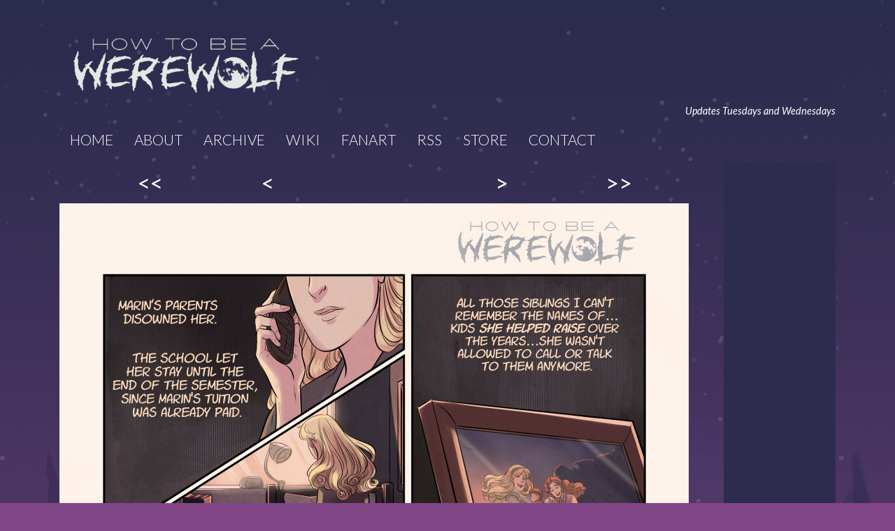

--- FILE ---
content_type: text/html; charset=UTF-8
request_url: https://www.howtobeawerewolf.com/comic/if-youre-going-through-hell-keep-going
body_size: 12912
content:
<!DOCTYPE html>
<html>
<head>

<link href="https://www.howtobeawerewolf.com/comiccontrol/defaultstyles.css" rel="stylesheet" type="text/css" />
<link rel="shortcut icon" href="https://www.howtobeawerewolf.com/favicon.ico" type="image/x-icon" />
<meta http-equiv="Content-Type" content="text/html; charset=utf-8" />
<link rel="shortcut icon" href="https://www.howtobeawerewolf.com/favicon.ico" type="image/x-icon"><link href="//cdn-images.mailchimp.com/embedcode/horizontal-slim-10_7.css" rel="stylesheet" type="text/css">
<link rel="icon" href="https://www.howtobeawerewolf.com/favicon.ico" type="image/x-icon">
<link href="https://cdn.hiveworkscomics.com/jumpbar.css" type="text/css" rel="stylesheet" />
<link href="https://www.howtobeawerewolf.com/templates/main/htbaw.css?v=5" type="text/css" rel="stylesheet" />


<title>How to Be a Werewolf - If you're going through hell, keep going.</title>
<script src="https://ajax.googleapis.com/ajax/libs/jquery/3.2.1/jquery.min.js"></script>
<script src="https://ajax.googleapis.com/ajax/libs/hammerjs/2.0.8/hammer.min.js"></script>
<meta name="viewport" content="width=device-width, initial-scale=1.0, user-scalable=yes">
<meta name="description" content="Malaya Walters was bitten by a werewolf as a child. After being raised by her human family, she faces the chance to learn what being a werewolf is really like as an adult." /><meta name="twitter:title" content="How to Be a Werewolf" /><meta name="twitter:description" content="Malaya Walters was bitten by a werewolf as a child. After being raised by her human family, she faces the chance to learn what being a werewolf is really like as an adult." />
<script src="https://hb.vntsm.com/v3/live/ad-manager.min.js" type="text/javascript" data-site-id="5b608a6b46e0fb0001318a5e" data-mode="scan" async onerror="javascript:runFallback();"></script>

<script src="https://cdn.thehiveworks.com/js/fallback.js?v=2"></script>

<script>
  (function(i,s,o,g,r,a,m){i['GoogleAnalyticsObject']=r;i[r]=i[r]||function(){
  (i[r].q=i[r].q||[]).push(arguments)},i[r].l=1*new Date();a=s.createElement(o),
  m=s.getElementsByTagName(o)[0];a.async=1;a.src=g;m.parentNode.insertBefore(a,m)
  })(window,document,'script','https://www.google-analytics.com/analytics.js','ga');

  ga('create', 'UA-88093519-1', 'auto');
  ga('send', 'pageview');

</script>

<meta name="twitter:card" content="summary" />
<meta name="twitter:site" content="@shawnlenore" />
<script type='application/ld+json'>
{
"@context": "http://www.schema.org",
"@type": "ComicStory",
"name": "How to Be a Werewolf",
"url": "https://www.howtobeawerewolf.com/",
"author":"Shawn Lenore",
"publisher": "Hiveworks Comics",
"about":"Malaya Walters was bitten by a werewolf as a child. After being raised by her human family, she faces the chance to learn what being a werewolf is really like as an adult."
}
</script>
</head>
<body>
<div id="moon"></div>
    <div id="treewrap">
        <div id="wrapper">
            <header id="header">
                <a id="logo" href="https://www.howtobeawerewolf.com/" title="How to Be a Werewolf"><img src="https://www.howtobeawerewolf.com/images/logo.png" /></a>
                <div id="top-space"></div>
            </header>
<div id="updatedays">Updates Tuesdays and Wednesdays</div>
            <div id="menuclick">MENU</div>
            <nav id="menu"><a href="https://www.howtobeawerewolf.com/">HOME</a><a href="https://www.howtobeawerewolf.com/about">ABOUT</a><a href="https://www.howtobeawerewolf.com/comic/archive">ARCHIVE</a><a href="https://howtobeawerewolf.fandom.com/wiki/How_to_be_a_Werewolf_Wiki" target="_blank">WIKI</a><a href="https://www.howtobeawerewolf.com/fanart">FANART</a><a href="https://www.howtobeawerewolf.com/comic/rss">RSS</a><a href="https://hivemill.com/collections/how-to-be-a-werewolf">STORE</a><a href="https://www.howtobeawerewolf.com/contact">CONTACT</a></nav>
            <section id="middle">
                <aside id="middleright">
                    <div id="right-space"></div>
					<p id="request">Please turn off your adblocker to help support this comic!</p>
                    <div id="social">
                        <a id="twitter" href="https://twitter.com/shawnlenore" target="_blank" title="Twitter"></a>
                        <a id="instagram" href="https://www.instagram.com/shawnlenore/" target="_blank" title="Instagram"></a>
                        <a id="tumblr" href="http://shawnlenore.tumblr.com/" target="_blank" title="Tumblr"></a>
                        <a id="hiveworks" href="https://hiveworkscomics.com/" target="_blank" title="Hiveworks Comics"></a>
                    </div>
                </aside>
                <div id="middleleft"><div id="topnav"><nav class="cc-nav" role="navigation"><a class="cc-first" title="First" rel="first" href="https://www.howtobeawerewolf.com/comic/coming-february-3rd">&lt;&lt;</a><a class="cc-prev" rel="prev" title="Previous" href="https://www.howtobeawerewolf.com/comic/girls">&lt;</a><a class="cc-navaux" href="https://www.howtobeawerewolf.com/comic/archive"></a><a class="cc-next" rel="next" title="Next" href="https://www.howtobeawerewolf.com/comic/its-okay">&gt;</a><a class="cc-last" rel="last" title="Last" href="https://www.howtobeawerewolf.com/comic/casey-did-make-it-she-was-just-late">&gt;&gt;</a></nav></div><div id="cc-comicbody"><a href="https://www.howtobeawerewolf.com/comic/its-okay"><img title="If you're going through hell, keep going." src="https://www.howtobeawerewolf.com/comics/Page261-1.jpg" id="cc-comic" /></a></div><div id="bottomnav"><nav class="cc-nav" role="navigation"><a class="cc-first" title="First" rel="first" href="https://www.howtobeawerewolf.com/comic/coming-february-3rd">&lt;&lt;</a><a class="cc-prev" rel="prev" title="Previous" href="https://www.howtobeawerewolf.com/comic/girls">&lt;</a><a class="cc-navaux" href="https://www.howtobeawerewolf.com/comic/archive"></a><a class="cc-next" rel="next" title="Next" href="https://www.howtobeawerewolf.com/comic/its-okay">&gt;</a><a class="cc-last" rel="last" title="Last" href="https://www.howtobeawerewolf.com/comic/casey-did-make-it-she-was-just-late">&gt;&gt;</a></nav></div>			</div>
            </section>
<div id="hw-jumpbar"></div>
<script src="https://cdn.hiveworkscomics.com/jumpbar.js" async></script>
            
        </div>
    </div>
    <section id="bottom">
        <div id="bottomwrapper">
            <aside id="bottomright">
                <div id="bottom-space"><div class="vm-placement" data-id="5b608a8946e0fb00012d558b"></div></div>
				<div id="request2">Please turn off your adblocker to help support this comic!</div>
                <div id="newsletter">
                        <!-- Begin MailChimp Signup Form -->
					<div id="mc_embed_signup">
					<form action="https://howtobeawerewolf.us19.list-manage.com/subscribe/post?u=1ac6ccc8a39cd66598e0bf1c6&id=2f4deeeab5" method="post" id="mc-embedded-subscribe-form" name="mc-embedded-subscribe-form" class="validate" target="_blank" novalidate>
						<div id="mc_embed_signup_scroll">
						<label for="mce-EMAIL">Subscribe to our mailing list</label>
						<input type="email" value="" name="EMAIL" class="email" id="mce-EMAIL" placeholder="email address" required>
						<!-- real people should not fill this in and expect good things - do not remove this or risk form bot signups-->
						<div style="position: absolute; left: -5000px;" aria-hidden="true"><input type="text" name="b_1ac6ccc8a39cd66598e0bf1c6_2f4deeeab5" tabindex="-1" value=""></div>
						<div class="clear"><input type="submit" value="Subscribe" name="subscribe" id="mc-embedded-subscribe" class="button"></div>
						</div>
					</form>
					</div>

					<!--End mc_embed_signup-->
					</div>
					<div id="donate">
						<a id="patreon" href="https://www.patreon.com/shawnlenore" target="_blank" title="Support How to Be a Werewolf on Patreon!"><img src="https://www.howtobeawerewolf.com/images/Patreon.png" /></a>
						<a id="kofi" href="https://ko-fi.com/howtobeawerewolf" target="_blank" title="By me a coffee on Ko-fi!"><img src="https://www.howtobeawerewolf.com/images/KoFi.png" /></a>
					</div>
					<div id="twc"><div style="height:40px; margin:5px;text-align:center;"><a href="https://topwebcomics.com/vote/20206/default.aspx" title="Vote for How to be a Werewolf on TopWebComics!"><img src="https://topwebcomics.com/rankimages/rankimage.aspx?ImageTemplate=dynamiclink1&SiteID=20206"></a></div>
				</aside>
				<div id="bottomleft">
		<div class="cc-newsarea"><div class="cc-newsheader">If you're going through hell, keep going.</div><div class="cc-publishtime">Posted August 8, 2017 at 2:20 pm</div><div class="cc-newsbody"><a href="http://topwebcomics.com/vote/20206" target="_blank">Today's vote incentive is Elias and Vincent looking very lovey towards each other because people still aren't quite getting the eventual cut of this comic's eventual jib. Also because it's cute.</a>

So, I don't like to over analyze stuff for you guys tooooo often, because art is what you make of it etc. whatever, but I made a choice not to show Marin's face on this page except at the bottom. It's not that she doesn't care in those top panels, but more that I think when you're hurt that deeply, there's not really an expression that encompasses how that feels. Also, assuming she's recounting this to Marisa in a hospital room, who is then recounting it to Malaya and Co. in a deserted mall wing, it feels natural that the real emotional impact comes out in the wash. I'm taking this from my own experience, of course, because when I tell people both my parents died when I was still a teenager, the tend to act horrified. After a certain point, you try and breeze past the reality of that situation for everyone's sake, and also because explaining the extent of the emotional trauma involved is nigh impossible. "This horrible thing happened, but the outcome is fine! Don't worry about it! Hey, is that a dog? Look at that dog!"  

Anyway, yay for therapy! 

Speaking of therapy, damn the Visible Women tag on Twitter yesterday threw me for a loop. On the one hand, glad it exists and very inspiring! I got some decent exposure from joining in and got to see lots of neat art. On the other hand, you come across people who have been on twitter a year and have 20k followers and are friends with every artist already, or people who are like, 17 and totally killing it. It's quite hard on the ego. And, as per best practices, I've cycled through all the basics to realign my thoughts: my comic is steadily gaining readers, my art is improving like woah, I bring writing skills to the table too, that I can't afford to spend 50 hours a page on this or it'll never get done, etc. One of the hardest parts of being a creative person is that art takes as much from you as it gives. There is no rational, non-sociopathic person who doesn't feel some level of jealousy and self-doubt when comparing their work to others, and the best outcome is to just take those thoughts and push yourself a little farther forward. (Add to this that I'm 32, and very much feeling my age in an industry of so many fresh 20-somethings, despite that being older brings a lot more depth to my writing. My age is ultimately a positive, but my ego disagrees.) 

Before you all rush to reassure me (which I do appreciate!), I think it's helpful to other people who struggle with their Art Feelings to hear that someone else shares them, so I don't mind admitting when the more irrational side of my lizard brain is beating me up. Though, damn it sounds nice sometimes to just be one of those freakishly self-assured egomaniacs who thinks everything they create is a masterpiece.
</div></div>		
				<div id="comment-space"></div>
		
				<div class="cc-commentheader">Comments</div><div class="cc-commentbody">						
						<script async src="https://talk.hyvor.com/embed/embed.js" type="module"></script>
						<hyvor-talk-comments website-id="9468" page-id="comic-1372-WP"></hyvor-talk-comments>
					</div>		
		</div></div>
    </section>
    <script>
<!--Menu Toggle-- >

$('#menuclick').on('click', function () {
		$(this).siblings('#menu').slideToggle();
	});		

	$(window).resize(function() {
        if ($(window).width() > 600) {
            $('#menu').show();
        } else {
            $('#menu').hide();
        }
    });
	
	$width = $(window).width();
	if ($width > 770) {
		$('#top-space').append('<div class="vm-placement" data-id="5b608ae846e0fb0001330d9d"></div>');
		$('#comment-space').append('<div class="vm-placement" data-id="64fecbd6f142200da9aeef97"></div>');
	} else {
		$('#top-space').append('<div class="vm-placement" data-id="5b608af846e0fb000128e083"></div>');
		$('#comment-space').append('<div class="vm-placement" data-id="64fecbf0f142200da9aeef99"></div>');
	}
	if ($width > 900) {
		$('#right-space').append('<div class="vm-placement" data-id="5b608ade46e0fb000128e081"></div>');
	}
</script>
</body>
</html>


--- FILE ---
content_type: text/css
request_url: https://www.howtobeawerewolf.com/templates/main/htbaw.css?v=5
body_size: 1657
content:
@import url('https://fonts.googleapis.com/css?family=Lato:300,400,400i,700,700i,900');

body,html{
    margin:0;
    padding:0;
    font-family: 'Lato', sans-serif;
    height:100%;
}
html{
    background:url('/images/bg.png') repeat-x #814686;
}
body{
    background:url('/images/stars.png');
}
a{
    color:#2b2b4d;
}
@media screen and (min-width:1500px){
 
    #moon{
        width:136px;
        height:135px;
        background:url('/images/moon.png');
        position:absolute;
        top:70px;
        right:70px;
    }

}
img{
    max-width:100%;
}

#wrapper{
    width:1150px;
    margin: 0 auto;
    padding:30px 0 0 0;
    max-width:100%;
overflow:hidden;
}
#header{
    padding:20px 20px 10px 20px;
    display:flex;
    align-items:center;
    justify-content:center;
}
#top-space{
    width:728px;
    height:90px;
    background:#2d2c4e;
    flex-shrink:0;
    flex-grow:0;
    margin-left:20px;
}
#menuclick{
    display:none;
}
#menu{
    padding:20px;
}
#menu a{
    text-decoration:none;
    color:#fff;
    font-weight:300;
    font-size:1.3em;
    padding:20px 15px;
}
#menu a:hover{
    color:#e6cf9d;
}
#logo{
    display:block;
    max-width:500px;
    padding:0 20px;
}
#updatedays{
color:#fff;
font-size:.9em;
font-style:italic;
text-align:right;
margin-right:20px;
}
#request{
color:#fff;
font-size:.9em;
font-style:italic;
text-align:center;
max-width: 160px;
}
#request2 {font-style:italic;
text-align:center; margin: 1em 0; }

@media screen and (max-width:1000px){

    #header{
        flex-wrap:wrap;
        padding:0;
margin-bottom:10px;
    }
#updatedays{
font-style: normal;
margin:0;
text-align:center;
}
    #top-space{
        margin:20px 0 0 0;
    }
    #menu{
        text-align:center;
        padding:20px;
    }
    #menu a{
        padding:0px 15px;
    }

}
@media screen and (max-width:900px){

    #menu{
        display:none;
        background:#1d1d38;
        padding:0;
    }
    #menu a{
        display:block;
        padding:10px 0;
    }
    #menuclick{
        display:block;
        cursor:pointer;
        padding:20px;
        font-weight:bold;
        text-align:center;
        color:#fff;
        font-size:1.5em;
        background:#1d1d38;
        margin-top:20px;
    }
}
@media screen and (max-width:770px){
    #top-space{
        width:320px;
        height:50px;
        text-align:center;
overflow:hidden;
    }
}

#middle{
    display:flex;
    padding:0 20px;
    justify-content:space-between;
}
#middleright{
    order:1;
    margin-left:20px;
}
#middleleft{
max-width:100%;
width:100%;
}
#treewrap{
    width:100%;
    background:url('/images/trees-original.png') center bottom repeat-x;
}
#right-space{
    width:160px;
    height:600px;
    background:#2d2c4e;
}
#social{
    display:flex;
    flex-wrap:wrap;
    justify-content:space-between;
    margin-top:15px;
    width:100%;
}
#social a{
    display:block;
    width:31%;
    background-size:100%;
    box-sizing:border-box;
}
#social a#hiveworks{
    width:100%;
}
#social a:before{
    display:block;
    content:'';
    padding-bottom:100%;
}
#social a:hover{
    background-position:0 100%;
    background-repeat:no-repeat;
}
#twitter{
    background:url('/images/twitter.png');
}
#tumblr{
    background:url('/images/tumblr.png');
}
#instagram{
    background:url('/images/instagram.png');
}
#hiveworks{
    background:url('/images/hiveworks.png');
    margin-top:15px;
}
.cc-nav{
    text-align:center;
    padding:10px 0;
    font-size: 2em;
}
#bottomnav{
    font-size:0;
}
.cc-nav a,.cc-nav div{
    display:inline-block;
    width:18%;
    background-size:100%;
    text-decoration:none;
    color:#fff;
}
.cc-nav a:before{
    content:'';
    display:block;
    padding-bottom:calc(100% * (240/330));
}
.cc-nav a:hover{
    background-position: 0 100%;
}
.cc-first{
    background-image:url('/images/first.png');
}
.cc-prev{
    background-image:url('/images/prev.png');
}
.cc-navaux{
    background-image:url('/images/archive.png');
}
.cc-next{
    background-image:url('/images/next.png');
}
.cc-last{
    background-image:url('/images/last.png');
}
#topnav .cc-nav a{
    background:none !important;
}
#topnav .cc-nav a:before{
    padding:0;
}
#topnav .cc-nav a:hover{
    color:#fde3a7;
}
#hw-jumpbar{
    margin:30px;
}
@media screen and (max-width:900px){
    #middle{
        padding:0;
        flex-wrap:wrap;
    }
    #middleright{
        margin:0;
        width:100%;
    }
    #right-space{
        display:none;
    }
    #social{
        justify-content:space-around;
        flex-wrap:nowrap;
        padding:0 10px;
        box-sizing:border-box;
    }
    #social a{
        width:100%;
        max-width:100px;
        margin:0 10px;
    }
    #social a#hiveworks{
        width:100%;
        margin:0;
        max-width:100px;
    }
    #hw-jumpbar{
        margin:30px 15px;
    }
}
@media screen and (max-width:600px){
    .cc-nav{
        padding:0;
    }
    .cc-nav a{
        width:23%;
    }
    .cc-nav a.cc-navaux{
        display:none;
    }
}

#bottom{
    width:100%;
    background:#fff;
}
#bottomwrapper{
    width:1150px;
    box-sizing:border-box;
    max-width:100%;
    margin: 0 auto;
    padding:20px;
    display:flex;
}
#bottomright{
    width:340px;
    flex-shrink:0;
    flex-grow:0;
    order:2;
    padding:20px;
    box-sizing:border-box;
    background:#f2f2f2;
}
#bottomleft{
    order:1;
    width:100%;
    box-sizing:border-box;
    padding:20px;
    font-size:1.2em;
    line-height:1.7em;
}
.cc-newsheader{
    background:#2b2b4d;
    padding:20px;
    width:100%;
    color:#fff;
    margin: -20px 0 0 -20px;
    font-size:2em;
}
.cc-publishtime{
    font-size:.8em;
    padding-top:20px;
}
#bottom-space{
    width:300px;
    height:250px;
    background:#2d2c4e;
    margin: 0 auto;
}
#newsletter{
    text-align:center;
}
#subscribe-text{
    color:#2b2b4d;
    font-weight:900;
}
#subscribe-field-blog_subscription-3{
    font-family:'Lato',sans-serif;
    width:80%;
    text-align:center;
    height:30px;
}
input[type=submit], #mc_embed_signup .button{
    background:#2b2b4d;
    border:none;
    font-family:'Lato',sans-serif;
    color:#fff;
    font-weight:900;
    padding:12px;
    border-radius:10px;		display:block;		height:auto;	line-height:1.5em;	margin-top:10px;
}
#twc{
    padding:20px 0 0 0;
}
.cc-commentheader{
    display:bold;
    font-size:1.5em;

}
.cc-newsheader a{
    color:#fff;
    text-decoration:none;
}
.cc-commentbody{
    padding:10px 0 0 0;
}
#donate{
	text-align:center;
}
@media screen and (max-width:900px){
    #bottomwrapper{
        padding:0;
    }
}
@media screen and (max-width:700px){
    #bottomwrapper{
        flex-wrap:wrap;
    }
    #bottomright{
        width:100%;
    }
    #donate{		padding:10px;
		display:flex;		justify-content:center;
    }
}

#textarea{
    background:#fff;
    padding:20px;
    font-size:1.2em;
    line-height:1.7em;
}
.cc-storyline-thumb img{
max-width:133px;
}
select{
max-width:100%;
}#mc_embed_signup input.email{	width:100%;}

--- FILE ---
content_type: text/plain
request_url: https://www.google-analytics.com/j/collect?v=1&_v=j102&a=1724548056&t=pageview&_s=1&dl=https%3A%2F%2Fwww.howtobeawerewolf.com%2Fcomic%2Fif-youre-going-through-hell-keep-going&ul=en-us%40posix&dt=How%20to%20Be%20a%20Werewolf%20-%20If%20you%27re%20going%20through%20hell%2C%20keep%20going.&sr=1280x720&vp=1280x720&_u=IEBAAEABAAAAACAAI~&jid=341323384&gjid=1950137868&cid=1275845071.1768921084&tid=UA-88093519-1&_gid=1186668103.1768921084&_r=1&_slc=1&z=1523961210
body_size: -452
content:
2,cG-P11BN32TTY